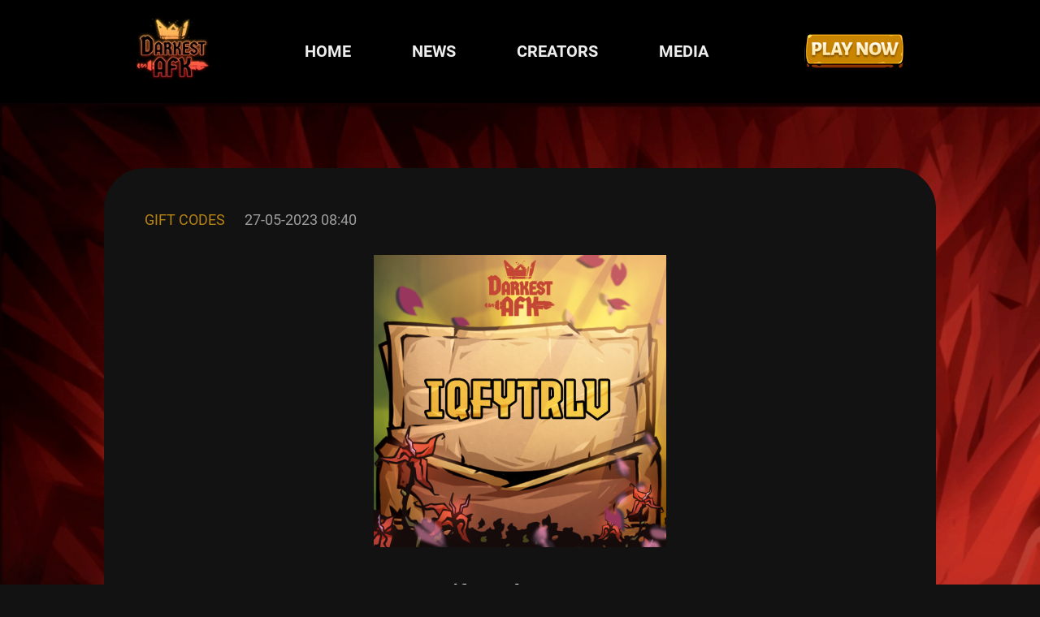

--- FILE ---
content_type: text/html; charset=utf-8
request_url: https://darkestafk.com/news/giftcode_1_1_16
body_size: 2255
content:

<!DOCTYPE html>
<html lang="en">
	<head>
		<meta charset="UTF-8" />
		<meta name="viewport" content="width=device-width, initial-scale=1.0" />
		<meta http-equiv="X-UA-Compatible" content="IE=edge" />
		<meta name="renderer" content="webkit|ie-comp|ie-stand" />
		<meta name="rederer" content="webkit" />
		<meta
			name="keywords"
			content="darkestafk,darkestafkios,darkestafkAndroid,mmorpg,afk,idle,heroes,battle,role play,epic,darkestafkofficialdownload,darkestafkmobilegame,darkestafkdownload,ios,Android,officail website,alicegames"
		/>
		<meta
			data-react-helmet="true"
			name="twitter:description"
			content="You will plunge into the atmosphere of a classic RPG with unique gameplay and characters. Go up against other players in a PVP mode, join the battle against ancient evil beings in the Utopia of Dragons, and defeat mighty foes in the Tower of Darkness."
		/>
		<meta
			data-react-helmet="true"
			property="og:description"
			content="You will plunge into the atmosphere of a classic RPG with unique gameplay and characters. Go up against other players in a PVP mode, join the battle against ancient evil beings in the Utopia of Dragons, and defeat mighty foes in the Tower of Darkness."
		/>
		<meta
			name="description"
			content="You will plunge into the atmosphere of a classic RPG with unique gameplay and characters. Go up against other players in a PVP mode, join the battle against ancient evil beings in the Utopia of Dragons, and defeat mighty foes in the Tower of Darkness."
		/>
		<link
			rel="preload"
			href="/static/css/splide.min.css"
			as="style"
			onload="this.onload=null;this.rel='stylesheet'"
		/>
		<link rel="stylesheet" href="/static/css/index.css" />
		<link
			rel="stylesheet"
			href="/static/css/media.css"
			media="screen and (max-width:1500px)"
		/>
		<link
			rel="shortcut icon"
			href="/static/favicon.png"
			type="image/x-icon"
		/>
		<script src="/static/components/header.js" defer></script>
		<script src="/static/components/footer.js" defer></script>
		<title>DarkestAFK - News</title>
	</head>
	<body>
		<div class="wrap">
			<header-component></header-component>
			<main class="main-content">
				<section class="article-container">
					<div class="news-item article">
						<div class="news-item__meta">
                            <a class="news-item__tag link-reset" 
                               href="/news" 
                               onclick="location.href=this.href+'?category='+`${this.innerText.charAt(0) + this.innerText.slice(1).toLowerCase()}`;return false;"
			       >Gift codes</a>
                            <p class="news-item__date">27-05-2023 08:40</p>
						</div>
						<div class="article__inner-wrap flex-col">
							<img
								class="article__img"
                                src="/media/images/giftcode_1.1.16.png"
								alt=""
							/>
							<h3 class="article__heading">Gift Code 1.1.16</h3>
							<div class="article__text">
								<p><p><span style="color:#95a5a6">Express delivery for a good weekend mood:</span></p></p>

<p><p>&nbsp;</p></p>

<p><p><span style="color:#95a5a6">Code: <strong>IQFYTRLV</strong><br /><br>Claim until: <strong>11.07.23</strong><br /><br>Game version: from <strong>1.1.15</strong></span></p></p>

<p><p>&nbsp;</p></p>

<p><p><span style="color:#95a5a6">Android: Enter the code in game settings.</span></p></p>
							</div>
							<a
								class="article__link news-item__btn link-reset"
								href="/news"
								tabindex="0"
							>
								&lt;&nbsp;Back to&nbsp;news
						    </a>
						</div>
					</div>
				</section>
				<!-- latest, not featured news -->
				<section
					class="splide featured-news featured-news__splide content-wrap"
					id="news-splide"
				>
					<div class="splide__track featured-news__track">
						<ul class="splide__list featured-news__list">
                            
							<li class="splide__slide featured-news__item">
								<div class="featured-item__wrap">
									<div class="img-wrap">
										<img
											class="featured-item__img"
                                            src="/media/images/DHNDQRYX.png"
											alt=""
										/>
									</div>
									<h3 class="featured-item__heading">
                                        Gift Code 2.2.30
									</h3>
								</div>
							</li>
                            
							<li class="splide__slide featured-news__item">
								<div class="featured-item__wrap">
									<div class="img-wrap">
										<img
											class="featured-item__img"
                                            src="/media/images/pvp_teaser_2025.png"
											alt=""
										/>
									</div>
									<h3 class="featured-item__heading">
                                        Soon: PvP Season
									</h3>
								</div>
							</li>
                            
							<li class="splide__slide featured-news__item">
								<div class="featured-item__wrap">
									<div class="img-wrap">
										<img
											class="featured-item__img"
                                            src="/media/images/patchnotes_2230.png"
											alt=""
										/>
									</div>
									<h3 class="featured-item__heading">
                                        Patchnotes 2.2.30
									</h3>
								</div>
							</li>
                            
						</ul>
					</div>
					<div class="splide-navigation featured-news__navigation">
						<div class="splide__arrows featured-news__arrows">
							<button
								class="splide__arrow splide__arrow--prev"
								aria-label="Previos slide"
							></button>
							<ul
								class="splide__pagination splide__pagination--ltr featured-news__pagination"
								role="tablist"
								aria-label="Select a slide to show"
							></ul>
							<button
								class="splide__arrow splide__arrow--next"
								aria-label="Next slide"
							></button>
						</div>
					</div>
				</section>
			</main>
			<footer-component></footer-component>
		</div>
        <script src="/static/js/splide.min.js"></script>
        <script src="/static/js/main.js"></script>
		<script>
            // galochka start
            const newsArr = Array.from(document.querySelectorAll('.news-item')).slice(0,4);
            let latestNews = [];
            newsArr.forEach((item) => {
                if (!item.classList.contains('article')) latestNews.push(item);
            });
            const latestNewsSection = document.querySelector('.featured-news__splide');
            const slider = document.querySelector('.featured-news__list');
            generateSliderContent(latestNews, latestNewsSection, slider);
			// galochka end
			document.addEventListener('DOMContentLoaded', () => {
				const slider = new Splide('#news-splide', {
					type: 'slide',
					perPage: 3,
					gap: 45,
					focus: 'focus',
					rewind: true,
					lazyLoad: 'nearby',
					breakpoints: {
						1300: {
							perPage: 2,
							gap: 60,
						},
						640: {
							perPage: 1,
							gap: 20,
						},
					},
				}).on('pagination:mounted', (data) => {
					data.items.forEach((item) => {
						item.button.classList.add('splide__pagination--custom');
						item.button.classList.add('btn-reset');
					});
				});

				slider.mount();
			});
		</script>
	</body>
</html>


--- FILE ---
content_type: text/css
request_url: https://darkestafk.com/static/css/index.css
body_size: 27154
content:
@font-face {
	font-family: Roboto;
	src: local('RobotoRegular'), local('Roboto-Regular'),
		url(../fonts/roboto-regular.woff);
	font-display: swap;
	font-style: normal;
	font-weight: 400;
}
@font-face {
	font-family: Roboto;
	src: local('RobotoLight'), local('Roboto-Light'),
		url(../fonts/roboto-light.woff);
	font-display: swap;
	font-style: normal;
	font-weight: 300;
}
@font-face {
	font-family: Roboto;
	src: local('RobotoMedium'), local('Roboto-Medium'),
		url(../fonts/roboto-medium.woff);
	font-display: swap;
	font-style: normal;
	font-weight: 500;
}
@font-face {
	font-family: Roboto;
	src: local('RobotoBold'), local('Roboto-Bold'), url(../fonts/roboto-bold.woff);
	font-display: swap;
	font-style: normal;
	font-weight: 700;
}
@font-face {
	font-family: Roboto;
	src: local('RobotoBoldItalic'), local('Roboto-Bold-Italic'),
		url(../fonts/roboto-bolditalic.woff);
	font-display: swap;
	font-style: italic;
	font-weight: 900;
}
:root {
	--color-bg-dark: #121212;
	--color-bg: #191919;
	--color-highlight: #b78313;
	--gap-large: 50px;
	--gap-med: 30px;
}
*,
*::before,
*::after {
	box-sizing: border-box;
}
*,
html,
body {
	margin: 0;
	padding: 0;
}
html,
body {
	width: 100%;
	min-height: 100vh;
}
body {
	font-family: Roboto, sans-serif;
	flex: 1;
	margin: 0;
	font-size: 19px;
	font-weight: 400;
	line-height: 1.5;
	color: #9e9e9e;
	text-align: left;
	background-color: #131212;
	overflow-x: hidden;
}
.list-reset {
	list-style: none;
}
.link-reset {
	display: inline-block;
	color: currentColor;
	text-decoration: none;
	outline: none;
	cursor: pointer;
}
.btn-reset {
	background-color: transparent;
	border: none;
	cursor: pointer;
}
.wrap,
.content-wrap {
	width: 100%;
	margin: 0 auto;
}
.wrap {
	position: relative;
	display: flex;
	flex-direction: column;
	justify-content: flex-start;
}
.wrap--dark {
	height: 100vh;
	background-color: #000;
}
.flex-col {
	display: flex;
	flex-direction: column;
}
.content-wrap,
.news-wrap {
	max-width: 1700px;
	padding: 0 var(--gap-large);
}
.hidden {
	visibility: hidden;
	opacity: 0;
	font-size: 0;
}
.splide {
	align-content: center;
	align-items: center;
}
.splide__arrows {
	display: flex;
	justify-content: space-evenly;
	align-items: center;
	align-self: center;
	margin-top: var(--gap-large);
}
.splide__arrow {
	position: static;
	background-color: transparent;
}
.splide__arrow--prev {
	transform: scale(-1);
}
.splide__arrow svg {
	width: 38px;
	height: 64px;
}
.not_active {
	border-style: solid;
	border-width: 7px;
	border-color: #000;
	border-radius: 19px;
	background-color: var(--color-bg);
}
.splide-navigation {
	width: 40%;
}
.splide__arrow {
	width: 40px;
	height: 64px;
	background-repeat: no-repeat;
	background-size: 100% 100%;
	border-radius: 0;
	transform: none;
}
.splide__arrow--prev {
	background-image: url('../images/arrow-left.png');
}
.splide__arrow--next {
	background-image: url('../images/arrow-right.png');
}
.splide__pagination {
	position: static;
	justify-content: space-evenly;
}
.news__item.invisible {
	width: 0;
	height: 0;
	padding: 0;
	font-size: 0;
	opacity: 0;
}
.header {
	display: flex;
	justify-content: center;
	align-items: center;
	padding: 20px var(--gap-large);
	background-color: #000;
}
.header__wrap {
	display: flex;
	justify-content: space-evenly;
	align-items: center;
	justify-self: center;
	width: 80%;
	max-width: 1700px;
}
.header__logo {
	display: inline-block;
	margin-right: auto;
}
.header__logo-img {
	width: 90px;
}
.nav {
	flex-basis: 60%;
	font-size: 24px;
	color: #eee;
}
.burger-container {
	display: none;
}
.nav-list {
	display: flex;
	justify-content: space-evenly;
	overflow: hidden;
	font-weight: 700;
	line-height: 1.2;
}
.nav-list__item:not(:last-child) {
	margin-right: 40px;
}
.nav-list__link {
	position: relative;
	display: inline-block;
	color: #eee;
	text-transform: uppercase;
	z-index: 3;
}
.nav-list__link:not(:last-child) {
	margin-right: 100px;
}
.nav-list__link::after,
.policy-links__link::after,
.link-list__link::after {
	content: '';
	position: absolute;
	left: 50%;
	bottom: 0;
	transform: translateX(-50%);
	width: 0;
	backface-visibility: hidden;
}
.nav-list__link::after {
	height: 3px;
	background: #eee;
}
.policy-links__link::after {
	height: 2px;
	background: rgb(158, 158, 158);
}
.link-list__link::after {
	height: 2px;
	background: #eee;
}
.play-link {
	width: 123px;
	margin-left: auto;
	padding: 1px;
	line-height: 0;
}
.main-page {
	background-image: url('../images/main.png');
	background-repeat: no-repeat;
	background-position: center -80px;
	background-size: 75vw;
}

@supports (background-image: -webkit-image-set(url('../images/main.webp') 1x)) {
	.main-page {
		background-image: -webkit-image-set(url('../images/main.webp') 1x);
	}
}
/* hero */
.hero {
	position: relative;
	justify-content: center;
	align-items: center;
	width: 100%;
	height: 40vw;
	margin-bottom: var(--gap-med);
}
.hero__img {
	z-index: -1;
}
.hero__btn-container {
	margin-top: 35%;
}
.hero__btn,
.hero__btn-img {
	width: 256px;
	height: 76px;
}
.hero__btn:not(:last-child) {
	margin-right: var(--gap-med);
}
.hero__btn-img {
	border-radius: 15px;
	box-shadow: 0px -3px 0px 0px #ffc31f;
}

/* featured news*/
.featured-news__splide {
	justify-content: center;
	align-items: center;
	margin-bottom: 100px;
}
.section-heading {
	font-weight: 900;
	font-style: italic;
	font-size: 2rem;
	letter-spacing: 0.02em;
	color: #eee;
	text-transform: uppercase;
	text-align: center;
}
.featured-news__heading {
	justify-self: flex-end;
	margin-bottom: var(--gap-med);
	text-align: center;
}
.featured-news__track,
.featured-news__list {
	width: 100%;
}
.featured-news__track {
	padding: 10px 45px 0 !important;
}
.featured-news__list {
	margin: 0 auto !important;
}
.img-wrap,
.featured__item {
	box-sizing: content-box;
	position: relative;
	height: 380px !important;
	background-color: var(--color-bg);
	border-width: 7px;
	border: 7px solid #000;
	border-radius: 19px;
	margin-bottom: 15px;
}
.featured-item__img {
	width: 100%;
	height: inherit;
	border-radius: 19px;
	object-fit: cover;
	object-position: center 30%;
}
.featured-item__link {
	position: absolute;
	top: 0;
	right: 0;
	bottom: 0;
	left: 0;
	font-size: 0;
}
.img-wrap::before {
	content: '';
	position: absolute;
	top: 0;
	right: 0;
	bottom: 0;
	left: 0;
	margin: -11px;
	border-radius: 20px;
	background-clip: padding-box;
	background-color: var(--color-bg);
	background: transparent;
	z-index: -1;
	transition: all 0.3s ease-in-out;
}
.featured-item__heading {
	color: #9e9e9e;
	font-size: 1.5vw;
	line-height: 1.2;
	text-align: center;
}
.featured-news__item.is-active > .featured-item__wrap > .img-wrap::before {
	background: linear-gradient(to top, #f74600, #f8cf42);
}
.featured-news__navigation {
	position: static;
	align-self: center;
	width: 70%;
	margin: 0 auto;
}
.featured-news__pagination {
	flex-wrap: nowrap;
}
.featured-news__pagination > li:not(:last-child) {
	margin-right: 15px;
}
.featured-news__pagination.splide__pagination {
	display: flex !important;
}
.splide__pagination__page.splide__pagination--custom {
	width: 24px;
	height: 24px;
	display: inline-block;
	border-radius: 0;
	background-color: transparent;
	background-image: url('../images/pagination-bullit.png');
	background-size: contain;
	background-repeat: no-repeat;
	transition: background-image 0.2s ease-out;
}
.splide__pagination__page.splide__pagination--custom.is-active {
	background-image: url('../images/pagination-bullit-active.png');
}

/* promo */
.promo {
	position: relative;
	display: flex;
	flex-wrap: nowrap;
	align-items: flex-start;
	justify-content: start;
	justify-items: start;
	width: 100%;
	height: 870px;
}
.promo__video-wrap {
	position: relative;
	width: 1000px;
	height: 90%;
	background-image: url('../images/gold-frame-preview.png');
	background-repeat: no-repeat;
	background-size: contain;
	background-position: center center;
}
@supports (
	background-image: -webkit-image-set(url('../images/gold-frame-preview.webp')
				1x)
) {
	.promo__video-wrap {
		background-image: -webkit-image-set(
			url('../images/gold-frame-preview.webp') 1x
		);
	}
}
.promo__video-preview {
	max-width: 1100px;
	object-fit: contain;
}
.promo__playbtn {
	position: absolute;
	top: 50%;
	left: 50%;
	width: 96px;
	height: 96px;
	border-radius: 50%;
	background-image: url('../images/playbtn.png');
	background-repeat: no-repeat;
	background-size: contain;
	transform: translate(-50%, -50%);
}
.promo__img {
	position: absolute;
	right: 0;
	bottom: 90px;
	width: 50%;
}
/* game features */
.game-features {
	width: 100%;
	height: 950px;
	margin: 0 auto;
	padding-top: var(--gap-large);
	background-image: url('../images/fire-frame.png');
	background-size: contain;
	background-repeat: no-repeat;
	background-position: center 0;
}
@supports (
	background-image: -webkit-image-set(url('../images/fire-frame.webp') 1x)
) {
	.game-features {
		background-image: -webkit-image-set(url('../images/fire-frame.webp') 1x);
	}
}
.game-features__content {
	display: flex;
	flex-wrap: nowrap;
	flex-direction: column;
	justify-content: center;
	align-items: center;
	height: 810px;
	margin: 0 auto;
}
.game-features__track {
	max-width: 780px;
	height: auto;
}
.game-features__slide {
	padding-top: 40px;
}
.game-features__slide img {
	height: 90% !important;
}
.game-features__navigation {
	position: static;
	margin: 0 auto;
	width: max-content;
}
.game-features__arrows {
	margin-top: 0;
}
.game-features__pagination {
	margin-left: 40px;
	margin-right: 40px;
}
.game-features__pagination > li:not(:last-child) {
	margin-right: 20px;
}
.game-features__img {
	display: none;
	z-index: -1;
}
/* call to action (cta) */
.cta {
	width: 100%;
	margin: 0 auto;
	display: flex;
	justify-content: center;
	align-items: center;
	margin-bottom: var(--gap-large);
}
.cta__heading {
	margin-bottom: var(--gap-med);
}
.cta__btn:not(:last-child) {
	margin-right: var(--gap-med);
}
/* footer */
.footer {
	width: 100%;
	margin: auto 0;
	margin-top: auto;
	align-self: flex-end;
	padding: 80px 0;
	background: #000;
}
.footer-links {
	display: flex;
	flex-wrap: nowrap;
	justify-content: center;
	margin-bottom: var(--gap-large);
}
.footer-links__item {
	width: 86px;
	height: 86px;
	border-radius: 50%;
}
.footer-links__item:not(:last-child) {
	margin-right: var(--gap-med);
}
.footer-links__link {
	display: inline-block;
	width: inherit;
	height: inherit;
	background-size: 100% 100%;
	background-repeat: no-repeat;
}
.discord {
	background-image: url('../images/discord.png');
}.x-twitter {
	background-image: url('../images/x-twitter.png');
}.telegram {
	background-image: url('../images/telegram.png');
}.instagram {
	background-image: url('../images/instagram.png');
}
.facebook {
	background-image: url('../images/fb.png');
}
.vk {
	background-image: url('../images/vk.png');
}
.reddit {
	background-image: url('../images/reddit.png');
}
.youtube {
	background-image: url('../images/youtube.png');
}
.footer__bottom {
	font-size: 1.4rem;
	color: #9e9e9e;
	text-transform: uppercase;
	line-height: 2;
	text-align: center;
}
.policy-links {
	display: flex;
	justify-content: center;
}
.policy-links__item:not(:last-of-type) {
	margin-right: var(--gap-large);
}
.policy-links__link {
	position: relative;
}
.footer__img {
	position: absolute;
	right: 10vw;
	bottom: 50px;
	width: 300px;
}
/* promo video modal */
.modal {
	position: fixed;
	top: 0;
	right: 0;
	bottom: 0;
	left: 0;
	display: flex;
	flex-direction: column;
	justify-content: center;
	align-items: center;
	background-color: rgba(0, 0, 0, 0.8);
	z-index: 10;
	font-size: 0;
}
.modal.hidden {
	display: none;
}
.modal__video {
	border-width: 4px;
	border-style: solid;
	border-image: linear-gradient(to top, #f74600, #c0a344) 1;
	width: 640px;
	height: 400px;
	background: #000;
	font-size: 0;
	z-index: 10;
}
.modal__close-btn {
	display: block;
	background: url(../images/closebtn.png) no-repeat 50% 0;
	width: 57px;
	height: 57px;
}
.modal__close-btn:hover {
	filter: contrast(1.3);
}

/* other pages */
.news,
.media-wrap {
	max-width: 1750px;
	margin: 0 auto;
}
/* community */
.community {
	background-color: #000;
}
/* TODO взять в папке с картинками creators-bg.png, creators-bg.webp */
/* TODO поменять url с community-bg на creators-bg */
.community__bg {
	position: relative;
	width: 70%;
	height: 28vw;
	margin: 0 auto;
	background-image: url('../images/creators-bg.png');
	background-repeat: no-repeat;
	background-position-y: -80px;
	background-size: 100% auto;
}
.community__bg::after {
	content: '';
	position: absolute;
	bottom: -7%;
	left: 0;
	width: 100%;
	height: 19%;
	background: linear-gradient(0deg, #000, transparent);
}
/* TODO в url поменять community-bg на creators-bg */
@supports (
	background-image: -webkit-image-set(url('../images/creators-bg.webp') 1x)
) {
	.community__bg {
		background-image: -webkit-image-set(url('../images/creators-bg.webp') 1x);
	}
}
.community__wrap {
	align-items: center;
	align-items: center;
	justify-self: flex-end;
	width: 45%;
	margin: auto auto 0;
	padding: 0;
}
.community__heading {
	margin-bottom: 20px;
}
.community__subheading,
.community-details__summary {
	margin-bottom: 10px;
	font-size: 22px;
	color: #d3d3d3;
}
.community__text-block {
	width: 100%;
	margin-bottom: var(--gap-med);
	z-index: 1;
}
.community__text {
	margin-bottom: 10px;
	font-size: 1.2rem;
	line-height: 1.5;
	color: #9e9e9e;
}
.community__text--color {
	color: var(--color-highlight);
}
.community__link {
	text-decoration: underline;
	color: currentColor;
	font-weight: 500;
}
.community-list {
	padding-left: 30px;
}
.table {
	margin: 0 auto;
	margin-bottom: 30px;
	width: 100%;
	border-collapse: collapse;
	border-spacing: 0;
	table-layout: fixed;
}
.table__cell {
	padding: 20px 10px;
	border: 1px solid #9e9e9e;
}
.table__cell:nth-child(odd) {
	width: 10vw;
}
.level-one {
	color: #92c392;
}
.level-two {
	color: #dbd28e;
}
.level-three {
	color: #ebb33a;
}
.community-details {
	display: inline-block;
	width: 100%;
	margin-bottom: 20px;
}

/* media */
.media {
	margin-bottom: var(--gap-med);
	background-color: var(--color-bg-dark);
}
.media__gallery {
	padding: 0 var(--gap-large);
}
.media__top {
	display: flex;
	justify-content: center;
	align-items: center;
	height: 350px;
	background-image: url('../images/media-bg.png');
	background-size: cover;
	background-repeat: no-repeat;
	background-position: 0 -180px;
}
@supports (
	background-image: -webkit-image-set(url('../images/media-bg.webp') 1x)
) {
	.media__top {
		background-image: -webkit-image-set(url('../images/media-bg.webp') 1x);
	}
}
.media__heading {
	color: #eee;
	text-align: center;
	text-transform: uppercase;
}
.filters-wrap {
	width: 100vw;
	margin-bottom: 80px;
	padding: 20px;
	background-color: #000;
	justify-self: flex-start;
}
.media-filters {
	display: flex;
	justify-content: center;
	align-content: center;
	width: 40%;
	margin: 0 auto;
}
.media-filters__item {
	height: 50px;
	padding: 5px;
}
.media-filters__btn {
	height: 40px;
	background-repeat: no-repeat;
	background-size: contain;
	background-position: center;
}
.media-filters__btn > svg > g > path {
	transition: fill 0.2s ease-out;
}
.computer {
	width: 54px;
	margin-right: var(--gap-large);
}
.mobile {
	width: 36px;
}
.gallery {
	display: grid;
	grid-template-columns: repeat(3, 1fr);
	gap: 50px;
	width: 70vw;
	margin: 0 auto var(--gap-large);
}
.gallery.mob-gallery {
	grid-template-columns: repeat(4, 1fr);
	gap: 30px;
}
.gallery__item {
	display: flex;
	flex-direction: column;
	justify-content: flex-start;
	color: #eee;
}
.gallery__item.last-shown ~ .gallery__item {
	display: none;
}
.gallery__item.invisible {
	display: none;
}
.gallery__item.mob {
	width: 15vw;
	justify-self: center;
}
.gallery-item__img-wrap {
	position: relative;
	margin-bottom: 20px;
	overflow: hidden;
}
.gallery-item__img-wrap::before,
.gallery-item__img-wrap::after {
	content: '';
	position: absolute;
}
.gallery-item__img-wrap::before {
	top: 0;
	right: 0;
	bottom: 0;
	left: 0;
	background-color: rgba(97, 97, 97, 0.2);
	z-index: 1;
	opacity: 0;
}
.gallery-item__img-wrap::after {
	top: 50%;
	left: 50%;
	transform: translate(-50%, -50%);
	width: 54px;
	height: 54px;
	background-size: contain;
	background-image: url(../images/zoom-in.png);
	opacity: 0;
}
.gallery-item__img {
	width: 100%;
	height: auto;
	object-fit: cover;
	cursor: pointer;
}
.link-list {
	display: flex;
	flex-wrap: wrap;
	justify-content: center;
	align-items: center;
}
.link-list__item:not(:last-child) {
	border-right: 1px solid;
}
.link-list__link {
	position: relative;
	color: #eee;
	padding: 0 10px;
}
/* news page */
.featured {
	width: 100vw;
	display: flex;
	flex-wrap: nowrap;
	background-image: url('../images/mary_bg.png');
	background-repeat: no-repeat;
	background-size: 60%;
	background-position: right top;
}
@supports (
	background-image: -webkit-image-set(url('../images/mary_bg.webp') 1x)
) {
	.featured {
		background-image: -webkit-image-set(url('../images/mary_bg.webp') 1x);
	}
}
.featured__content-wrap {
	align-items: center;
	justify-content: center;
	width: 760px;
	margin-left: var(--gap-med);
	margin-bottom: var(--gap-med);
	padding: var(--gap-large) 70px 0;
}
.featured__heading {
	margin-bottom: var(--gap-med);
	color: #eee;
	line-height: 1.2;
}
.featured__item {
	width: 100%;
}
.filters {
	width: 100%;
	/* TODO поменять padding */
	padding: var(--gap-large) var(--gap-med);
	text-align: center;
	background-color: #000;
	color: #eee;
}
.more-btn,
.filter-btn {
	font-size: 24px;
	line-height: 1.2;
	text-transform: uppercase;
}
.filter-btn,
.more-btn,
.news-item__btn,
.news-item__tag {
	color: currentColor;
	box-shadow: inset 0 0 0 0 #eee;
	padding: 0 0.25rem;
	margin: 0 -0.25rem;
	transition: color 0.3s ease-in-out, box-shadow 0.3s ease-in-out;
}
.more-btn {
	position: relative;
	align-self: center;
	color: var(--color-highlight);
}
.filter-btn.is-active {
	color: var(--color-highlight);
}
.filter-btn:not(:last-child) {
	margin-right: 40px;
}
.news-list {
	background-color: var(--color-bg-dark);
}
.no-children-container {
	align-self: center;
	grid-column: span 3;
	width: 100%;
	height: 100px;
	margin: 0 auto;
	padding: var(--gap-med) 0;
	text-align: center;
}
.news-wrap {
	margin: 0 auto;
}
.news-item {
	display: grid;
	grid-template-columns: 1fr 2fr;
	gap: 60px;
	width: 80%;
	margin: 0 auto;
	padding: 30px 0 0;
}
.news-item:first-child {
	margin-top: 30px;
}
.news-item:last-child {
	margin-bottom: 60px;
}
.news-item:only-child {
	margin-bottom: 0;
}
.news-item__list-view {
	display: none;
}
.news-item__list-view.shown {
	display: grid;
	align-items: center;
	margin-bottom: 20px;
}
.news-item__img-wrap {
	position: relative;
	height: 410px;
	margin: 0;
	border: 7px solid #000;
	border-radius: 19px;
	background-color: var(--color-bg);
}
.news-item__img-wrap::before {
	content: '';
	position: absolute;
	inset: calc(0px - 7px);
	top: -7px;
	left: -7px;
	right: -7px;
	bottom: -7px;
	border-radius: 15px;
	padding: 3px;
	background: linear-gradient(to top, #f54600, #f8cf42);
	-webkit-mask: linear-gradient(#eee 0 0) content-box, linear-gradient(#eee 0 0);
	mask: linear-gradient(#eee 0 0) content-box, linear-gradient(#eee 0 0);
	-webkit-mask-composite: xor;
	mask-composite: exclude;
}
.img-link {
	position: absolute;
	top: 0;
	right: 0;
	bottom: 0;
	left: 0;
	z-index: 1;
}
.news-item__img {
	width: 100%;
	height: 99.5%;
	border-radius: 6px;
	object-fit: contain;
	object-position: center 30%;
}
.news-item__heading {
	display: inline-block;
	margin-bottom: 20px;
	color: #eee;
	text-transform: uppercase;
}
.news-item__footer {
	display: flex;
	justify-content: space-between;
	align-items: center;
	margin-top: 10%;
}
.news-item__btn,
.news-item__meta,
.news-item__text,
.article__text {
	color: #9e9e9e;
}
.news-item__meta,
.news-item__btn {
	font-size: 18px;
	text-transform: uppercase;
}
.news-item__meta {
	display: flex;
}
.news-item__tag {
	margin-right: 20px;
	color: var(--color-highlight);
	text-transform: uppercase;
	font-size: inherit;
}
.news-item__text > a,
.article__text > a {
	color: inherit;
}
/* news article */
.article-container {
	justify-content: flex-end;
	min-height: 100vh;
	padding: var(--gap-large) 0 100px;
	background-image: url('../images/article-bg.png');
	background-repeat: no-repeat;
	background-size: cover;
}
@supports (
	background-image: -webkit-image-set(url('../images/article-bg.webp') 1x)
) {
	.article-container {
		background-image: -webkit-image-set(url('../images/article-bg.webp') 1x);
	}
}
.news-item.article {
	display: block;
	width: 60%;
	padding: var(--gap-large);
	background-color: var(--color-bg-dark);
	border-radius: 70px;
}
.article__inner-wrap {
	align-items: center;
	justify-content: flex-end;
}
.article > .news-item__meta {
	margin-bottom: var(--gap-med);
}
.article__img {
	max-height: 360px;
	margin-bottom: 40px;
}
.article__heading {
	margin-bottom: 20px;
	color: #eee;
	font-size: 28px;
	line-height: 1.2;
}
.article__text {
	width: 80%;
	margin-bottom: var(--gap-med);
	font-size: 18px;
}
.text-row {
	margin-bottom: 10px;
}
.article__link {
	display: inline-block;
	margin: 0 auto;
}
.featured-news__splide.featured-news {
	width: 80vw;
}
.featured-news .img-wrap {
	height: 290px !important;
}
.featured-news .featured-item__heading {
	font-size: 28px;
}
/* TODO вставить начало */
.not-found {
	display: flex;
	flex-direction: column;
	align-items: center;
	justify-content: start;
	height: 100%;
	margin-top: 30px;
}
.not-found__img {
	position: relative;
	height: 100vw;
	width: 35vw;
	max-height: 580px;
	margin: 0 auto -50px;
	background-image: url(../images/404.png);
	background-repeat: no-repeat;
	background-position: center center;
	background-size: contain;
}
@supports (background-image: -webkit-image-set(url('../images/404.webp') 1x)) {
	.not-found__img {
		background-image: -webkit-image-set(url('../images/404.webp') 1x);
	}
}
.not-fount__text {
	font-size: 24px;
	font-weight: 600;
	color: #9e9e9e;
	z-index: 1;
	width: 20vw;
	text-align: center;
}
.not-found__number {
	position: absolute;
	top: 156px;
	font-size: 55px;
	font-weight: 600;
	text-align: center;
	color: #a18c85;
	text-shadow: -1px -1px 1px #171615, 0 0 1em #d15d03, 0 0 0.2em #584f4a;
	z-index: 1;
}
/* TODO вставить конец */
/* links and btns state */
.link-reset,
.btn-reset,
.header__logo img,
.nav-list__link,
.nav-list__link::after,
.play-link,
.hero__btn,
.hero__btn-img,
.gallery-item__img,
.media-filters__btn,
.img-wrap,
.featured-item__img,
.policy-links__link::after,
.link-list__link::after,
.cta__btn,
.cta__btn-img,
.news-item__img-wrap,
.news-item__heading,
.link-heading,
.news-item__tag,
.community__link {
	transition: all 0.3s ease-out;
}
.gallery-item__img-wrap::before,
.gallery-item__img-wrap::after {
	transition: opacity 0.4s ease;
}
.filter-btn,
.news-item__btn,
.news-item__tag,
.more-btn {
	transition: color 0.3s ease-in-out, box-shadow 0.3s ease-in-out;
}
.hero__btn:focus > img,
.cta__btn:focus > img {
	box-shadow: 0px -5px 0px 0px #fdf1cf;
}
.play-link:focus {
	box-shadow: 5px 5px 15px #c98400;
}
.link-heading:focus {
	color: #fff;
}
.news-item__heading:focus {
	color: currentColor;
}
.header__logo:focus,
.featured-item__link:focus,
.promo__playbtn:focus,
.footer-links__link:focus,
.policy-links__link:focus,
.filter-btn:focus,
.news-item__btn:focus,
.news-item__tag:focus,
.link-list__link:focus,
.gallery-item__img-wrap:focus,
.more-btn:focus,
.img-link:focus,
.featured__content-wrap > .featured__item > .featured-item__img:hover,
.community__link:focus {
	outline: none;
	box-shadow: 0 0 0 2px hsla(41, 81%, 40%, 0.678);
}

.media-filters__btn:focus,
.media-filters__btn:focus {
	outline: none;
}
.media-filters__btn:focus svg > g > path,
.media-filters__btn:focus svg > g > path {
	filter: drop-shadow(0px 2px 4px var(--color-highlight));
}
.nav-list__link:focus {
	outline: 1px solid #c98400;
	outline-offset: 5px;
}
.computer.is-active > svg > g > path,
.mobile.is-active > svg > g > path {
	fill: var(--color-highlight);
}

.header__logo:hover > img,
.hero__btn:hover > img,
.play-link:hover,
.media-filters__btn:hover,
.footer-links__item:hover > .footer-links__link,
.cta__btn:hover,
.news-item__img-wrap:hover,
.news-item__heading:hover,
.link-heading:hover {
	transform: scale(1.1, 1.1);
}
.promo__playbtn:hover {
	transform: translate(-50%, -50%) scale(1.1, 1.1);
}
.img-wrap:hover > img,
.featured__content-wrap > .featured__item > .featured-item__img:hover {
	transform: scale(1.03, 1.03);
}
.link-list__link:hover::after {
	width: 85%;
}
.filter-btn:hover,
.news-item__btn:hover,
.news-item__tag:hover {
	box-shadow: inset 228px 0 0 0 var(--color-highlight);
}
.more-btn:hover,
.filter-btn.is-active:hover {
	color: var(--color-highlight);
	box-shadow: inset 228px 0 0 0 #eee;
}
.news-item__btn:hover,
.news-item__tag:hover {
	color: #eee;
}
.nav-list__link:hover::after,
.policy-links__link:hover::after {
	width: 100%;
}
.community__link:hover {
	filter: drop-shadow(16px 16px 20px currentColor) invert(35%);
}
.gallery-item__img-wrap:hover::before,
.gallery-item__img-wrap:hover::after {
	opacity: 0.9;
}
.gallery-item__img-wrap:hover .gallery-item__img {
	transform: scale(1.2);
}
.header__logo:active,
.media-filters__btn:active > svg,
.link-list__link:active,
.policy-links__link:active {
	outline: none;
	box-shadow: none;
}
.header__logo:active > img,
.hero__btn:active > img,
.play-link:active,
.splide__arrow:active,
.splide__pagination--custom:active,
.promo__playbtn:active .active .promo__playbtn:active,
.gallery-item__img-wrap:active,
.media-filters__btn:active,
.footer-links__item:active > .footer-links__link,
.more-btn:active,
.filter-btn:active,
.news-item__btn:active,
.news-item__tag:active,
.cta__btn:active > .cta__btn-img,
.link-heading:active,
.community__link:active {
	transform: scale(0.9, 0.9);
	outline: none;
	box-shadow: none;
}
.link-list__link:active,
.policy-links__link:active {
	color: #eee;
}
.hero__btn:active > img {
	box-shadow: 0px -3px 0px 0px #ffc31f;
}
.play-link:active {
	box-shadow: none;
}
@media screen and (min-width: 1981px) {
	.main-page {
		background-size: 70vw;
	}
	.hero__btn-container {
		margin-top: 33%;
	}
	.footer__img {
		right: 17.5vw;
	}
	/* TODO в папке images взять mary.png, mary.webp */
	.featured {
		width: 2100px;
		margin: 0 auto;
		background-image: url(../images/mary2.png);
		background-size: 70%;
		background-position: right -115px;
	}
	@supports (
		background-image: -webkit-image-set(url('../images/mary.webp') 1x)
	) {
		.featured {
			background-image: -webkit-image-set(url('../images/mary.webp') 1x);
		}
	}
	.featured__content-wrap {
		margin-left: 9vw;
	}
	.featured-item__heading {
		font-size: 2rem;
	}
	.news-item.article {
		width: 55%;
		padding: 80px 80px 100px;
	}
	.article-container {
		min-height: fit-content;
	}
	.article__img {
		margin-bottom: 40px;
	}
	.article__heading {
		font-size: 34px;
	}
	.article__text {
		width: 65%;
	}
	.article > .news-item__meta {
		font-size: 18px;
	}
	.gallery.mob-gallery {
		grid-template-columns: repeat(5, 1fr);
		gap: 20px;
	}
	.gallery__item.mob {
		width: 12vw;
	}
	.modal__video {
		width: 820px;
		height: 492px;
	}
	.modal__close-btn {
		margin-left: 762px;
	}
}
.pagination {
    text-align: center;
}

--- FILE ---
content_type: text/css
request_url: https://darkestafk.com/static/css/media.css
body_size: 23665
content:
/* TODO добавить это правило */
@media screen and (max-width: 1740px) {
	.featured {
		background-size: 72%;
	}
}
@media screen and (max-width: 1690px) {
	.content-wrap,
	.news-wrap {
		max-width: 1400px;
	}
	.nav {
		font-size: 1.6vw;
	}

	.home-page-feature.featured-news__splide {
		width: initial;
	}
	.img-wrap,
	.hero > .featured__item {
		height: 256px !important;
	}
	.promo__video-wrap {
		width: 850px;
	}
	.promo__img {
		right: -40px;
		bottom: 250px;
		width: 42vw;
		z-index: -1;
	}
	.promo__playbtn {
		top: 45%;
		left: 53%;
	}
	.game-features {
		height: 890px;
	}
	.game-features__track {
		max-width: 700px;
	}
	.game-features__slide {
		padding-top: 0;
	}
	.game-features__slide img {
		height: 80% !important;
	}
	.game-features__navigation {
		width: max-content;
		transform: translateY(-10px);
	}
	.footer-links__item {
		width: 76px;
		height: 76px;
	}
	.footer__img {
		bottom: 70px;
		width: 250px;
	}
	/* news page */
	.featured {
		background-size: 72%;
		background-position: right -38%;
	}
}
@media screen and (max-width: 1440px) {
	.content-wrap,
	.news-wrap {
		max-width: 1250px;
	}
	.main-page {
		background-image: url(../images/main_1440.png);
		background-position-y: -50px;
	}
	@supports (
		background-image: -webkit-image-set(url('../images/main_1440.webp') 1x)
	) {
		.main-page {
			background-image: -webkit-image-set(url('../images/main_1440.webp') 1x);
		}
	}
	.hero__btn-img {
		width: 220px;
		height: auto;
	}
	.featured-news__splide {
		margin-bottom: 80px;
	}
	.promo {
		height: 650px;
	}
	.promo__video-wrap {
		width: 760px;
	}
	.promo__playbtn {
		top: 50%;
		left: 50%;
		width: 76px;
		height: 76px;
	}
	.promo__img {
		right: -6vw;
		bottom: 115px;
		width: 42vw;
	}
	.game-features {
		height: 800px;
	}
	.game-features__content {
		height: 670px;
	}
	.game-features__track {
		max-width: 580px;
		height: 570px;
	}
	.game-features__slide img {
		height: 75% !important;
	}
	.game-features__navigation {
		width: max-content;
		transform: translateY(-120px);
	}
	.splide__arrow {
		width: 36px;
		height: 60px;
	}
	.footer-links__item {
		width: 64px;
		height: 64px;
	}
	.footer__img {
		width: 220px;
		height: auto;
	}
	/* news page */
	.news-item__list-view {
		gap: 40px;
		width: 95%;
		padding: 40px 0;
	}
	/* TODO поменять это правило */
	.featured {
		background-size: 75vw;
		background-position: 28vw 4vw;
	}
	.featured__heading {
		margin-bottom: 15px;
	}
	.featured__content-wrap {
		width: 55vw;
		padding-top: 40px;
	}
	.news-item__img-wrap {
		height: 350px !important;
	}
	/* news article */
	.article-container {
		background-image: url('../images/article-bg_1440.png');
	}
	@supports (
		background-image: -webkit-image-set(url('../images/article-bg_1440.webp') 1x)
	) {
		.article-container {
			background-image: -webkit-image-set(
				url('../images/article-bg_1440.webp') 1x
			);
		}
	}
	.news-item.article {
		width: 80%;
		border-radius: 50px;
	}
	/* community */
	.community__bg {
		height: 31vw;
		background-image: url('../images/community-bg_1440.png');
		background-size: 100%;
	}
	@supports (
		background-image: -webkit-image-set(url('../images/community-bg_1440.webp')
					1x)
	) {
		.community__bg {
			background-image: -webkit-image-set(
				url('../images/community-bg_1440.webp') 1x
			);
		}
	}
	.community__heading {
		font-size: 22px;
	}
	.communkity__subheading {
		font-size: 20px;
	}
	/* media page */
	.filters-wrap {
		margin-bottom: 40px;
	}
	.media {
		padding-bottom: var(--gap-med);
	}
	.media__top {
		height: 260px;
		background-image: url('../images/media-bg_1440.png');
		background-position-y: -6px;
	}
	@supports (
		background-image: -webkit-image-set(url('../images/media-bg_1440.webp') 1x)
	) {
		.media__top {
			background-image: -webkit-image-set(
				url('../images/media-bg_1440.webp') 1x
			);
		}
	}
	/* TODO добавить начало */
	.not-found__img {
		width: 45vw;
	}
	.not-fount__text {
		width: 25vw;
	}
	/* конец */
}
@media screen and (max-width: 1280px) {
	.content-wrap {
		max-width: 1000px;
		padding: 0;
	}
	.news-wrap {
		max-width: 1000px;
	}
	.promo {
		margin-bottom: var(--gap-med);
	}
	.promo__video-wrap {
		width: 720px;
	}
	.promo__img {
		right: -8vw;
		bottom: 145px;
		width: 41vw;
	}
	.game-features {
		width: 1000px;
		height: 800px;
		background-image: url('../images/screenframe.png');
		background-size: 80%;
		background-position: center 110px;
	}
	@supports (
		background-image: -webkit-image-set(url('../images/screenframe.webp') 1x)
	) {
		.game-features {
			background-image: -webkit-image-set(url('../images/screenframe.webp') 1x);
		}
	}
	.game-features__content {
		height: 730px;
	}
	.game-features__track {
		max-width: 590px;
		height: 614px;
	}
	.footer__img {
		right: 4vw;
	}
	/* news page */
	/* TODO поменять это правило */
	.featured {
		background-size: 76vw;
		background-position: 30vw 9vw;
	}
	.news-item {
		width: 100%;
	}
	/* news article */
	.article__text {
		width: 90%;
		font-size: 17px;
	}
	/* media page */
	.gallery {
		grid-template-columns: repeat(2, 1fr);
	}
}
@media screen and (max-width: 1100px) {
	.header__wrap {
		width: 100%;
	}
	.nav {
		font-size: 20px;
	}
	.nav-list__item {
		margin-right: 0 !important;
	}
	.nav-list__item:not(:last-child) {
		margin-right: var(--gap-med) !important;
	}
	.play-link {
		width: 114px;
		height: 37px;
		background-size: contain;
	}
	.content-wrap {
		max-width: 800px;
		padding: 0 25px;
	}
	.main-page {
		background-image: url(../images/main_1030.png);
		background-position-y: -33px;
	}
	@supports (
		background-image: -webkit-image-set(url('../images/main_1030.webp') 1x)
	) {
		.main-page {
			background-image: -webkit-image-set(url('../images/main_1030.webp') 1x);
		}
	}
	.hero {
		height: 51vw;
	}
	.hero__btn-container {
		margin-top: 55%;
	}
	.featured-news__track {
		margin-top: var(--gap-med);
	}
	.img-wrap,
	.hero > .featured__item {
		height: 250px !important;
	}
	.featured-news__heading {
		margin-bottom: 0;
	}
	.featured-news__splide {
		margin-bottom: var(--gap-large);
	}
	.featured-news__track {
		padding-right: 22px !important;
		padding-left: var(--gap-med) !important;
	}
	.featured-item__heading {
		font-size: 2.5vw;
	}
	.promo {
		height: 550px;
	}
	.promo__video-wrap {
		margin-top: -50px;
	}
	.promo__img,
	.footer__img {
		display: none;
	}
	.game-features {
		height: 700px;
		background-size: 75%;
	}
	.game-features__content {
		height: 580px;
		margin-top: 70px;
	}
	.game-features__track {
		max-width: 580px;
	}
	.game-features__slide img {
		height: 70% !important;
	}
	.game-features__navigation {
		transform: translateY(-150px);
	}
	/* news page */
	.filter-btn {
		font-size: 20px;
	}
	.filter-btn:last-child {
		margin-right: 20px;
	}
	/* TODO поменять это правило */
	.featured {
		background-size: 100%;
		background-position: 17vw 0;
	}
	.featured__item,
	.news-item__img-wrap {
		height: 280px !important;
	}
	.news-item {
		gap: var(--gap-med);
	}
	.news-item__content-wrap {
		padding-top: 20px;
	}
	.news-item__text {
		font-size: 16px;
	}
	.news-item__btn {
		font-size: 17px;
	}
	/* news article */
	/* TODO background-size поменялся */
	.article-container {
		background-image: url('../images/article-bg_1030.png');
		background-size: cover;
	}
	@supports (
		background-image: -webkit-image-set(url('../images/article-bg_1024.webp') 1x)
	) {
		.article-container {
			background-image: -webkit-image-set(
				url('../images/article-bg_1024.webp') 1x
			);
		}
	}
	.featured-news.featured-news__splide {
		width: 65vw;
		transform: translateX(0);
	}
	/* media */
	.media__top {
		height: 200px;
		background-image: url('../images/media-bg_1030.png');
		background-position-y: -97px;
	}
	@supports (
		background-image: -webkit-image-set(url('../images/media-bg_1024.webp') 1x)
	) {
		.media__top {
			background-image: -webkit-image-set(
				url('../images/media-bg_1024.webp') 1x
			);
		}
	}
	.gallery.mob-gallery {
		grid-template-columns: repeat(3, 1fr);
		width: 85vw;
	}
	.gallery__item.mob {
		width: 20vw;
	}
	.link-list__link {
		font-size: 17px;
	}
	/* community */
	.community__bg {
		width: 80%;
		height: 32vw;
		background-image: url('../images/community-bg_1030.png');
	}
	@supports (
		background-image: -webkit-image-set(url('../images/community-bg_1024.webp')
					1x)
	) {
		.community__bg {
			background-image: -webkit-image-set(
				url('../images/community-bg_1024.webp') 1x
			);
		}
	}
	.community__wrap {
		width: 80%;
	}
	.community__text-block {
		width: 95%;
	}
	/* TODO добавить начало */
	.not-fount__text {
		width: 30vw;
	}
	/* TODO добавить правило */
	.not-found__img {
		width: 55vw;
	}
	/* конец */
}
@media screen and (max-width: 950px) {
	.game-features {
		width: 90vw;
		height: 750px;
		background-size: 100%;
	}
	.game-features__navigation {
		transform: translateY(-100px);
	}
}
@media screen and (max-width: 800px) {
	.splide__arrow {
		width: 24px;
		height: 36px;
	}
	.splide__pagination__page.splide__pagination--custom {
		width: 18px;
		height: 18px;
	}
	.section-heading {
		font-size: 1.5rem;
	}
	.header {
		position: relative;
	}
	.burger-container {
		display: block;
		position: relative;
		height: 30px;
		width: 40px;
	}
	.burger-container:hover > .hamburger-lines > .line {
		background-color: rgba(183, 131, 19, 0.541);
	}
	.toggle-menu {
		position: absolute;
		top: 0;
		right: 0;
		bottom: 0;
		left: 0;
		z-index: 5;
		opacity: 0;
		cursor: pointer;
	}
	.hamburger-lines {
		position: absolute;
		top: 0;
		right: 0;
		bottom: 0;
		left: 0;
		z-index: 2;
		display: flex;
		flex-direction: column;
		justify-content: space-between;
	}
	.hamburger-lines .line {
		display: block;
		height: 4px;
		width: 100%;
		border-radius: 10px;
		background: linear-gradient(45deg, #f74600, #ffc15c);
		transition: background 0.3s ease-in-out;
	}
	.hamburger-lines .line .line1,
	.hamburger-lines .line .line2,
	.hamburger-lines .line .line3 {
		transition: transform 0.3s ease-in-out;
	}
	.hamburger-lines.is-active .line1 {
		transform: rotate(-45deg) translate(-5px, 11px);
	}
	.hamburger-lines.is-active .line2 {
		transform: scaleY(0);
	}
	.hamburger-lines.is-active .line3 {
		transform: rotate(45deg) translate(-7px, -14px);
	}
	.nav {
		position: absolute;
		bottom: -268px;
		width: 300px;
		height: auto;
		padding: var(--gap-med) 40px 20px;
		background-color: rgba(0, 0, 0, 0.9);
		z-index: 2;
		transform: translateY(-200%);
		transition: all 0.3s ease-out;
	}
	.nav.is-active {
		transform: none;
	}
	.nav-list {
		flex-direction: column;
	}
	.nav-list__item:not(:last-child) {
		margin-right: 0;
		margin-bottom: var(--gap-med);
	}
	.main-page {
		background-image: url('../images/bg-main-s1.png');
		background-size: 109%;
		background-position-y: -300px;
	}
	@supports (
		background-image: -webkit-image-set(url('../images/bg-main-s1.webp') 1x)
	) {
		.main-page {
			background-image: -webkit-image-set(url('../images/bg-main-s1.webp') 1x);
		}
	}
	.hero {
		height: 750px;
	}
	.hero__btn-container {
		margin-top: 90%;
	}
	.hero__btn-img {
		box-shadow: -1px -2px 0px 0px #ffc31f;
	}
	.home-page-feature .featured-news__track {
		margin-top: var(--gap-med);
	}
	.promo {
		align-items: center;
		margin-bottom: 0;
	}
	@media screen and (orientation: landscape) {
		.promo {
			height: 530px;
		}
	}
	.modal__video {
		width: 88vw;
		height: 350px;
	}
	.game-features__track {
		max-width: 540px;
	}
	.game-features__slide img {
		height: 65% !important;
	}
	.game-features__navigation {
		transform: translateY(-160px);
	}
	/* news page */
	.featured {
		background-image: none;
	}
	.featured__content-wrap {
		width: 85vw;
		margin: 0 auto;
		padding: var(--gap-med) var(--gap-med) 10px;
	}
	.featured__item {
		height: 350px !important;
	}
	.featured__heading {
		margin-bottom: 20px;
	}
	.filters {
		/* TODO поменять это правило */
		padding: var(--gap-med);
	}
	.filter-btn {
		font-size: 2.5vw;
	}
	.filter-btn:not(:last-child) {
		margin-right: 25px;
	}
	.news-list {
		width: 80%;
	}
	.news-item {
		padding-top: var(--gap-med);
		padding-bottom: var(--gap-med);
	}
	.news-item__list-view {
		grid-template-columns: none;
		grid-template-rows: repeat(2, 1fr);
	}
	.news-item__img-wrap {
		width: 52%;
		margin: 0 auto;
		padding-bottom: 0;
	}
	.news-item__content-wrap {
		padding: 20px 20px 0;
	}
	.news-item__heading {
		text-align: center;
	}
	.news-item__meta {
		margin-bottom: 20px;
	}
	/* news article */
	.news-item.article {
		width: 85%;
	}
	.article__img {
		width: 70%;
	}
	/* community */
	.community__wrap {
		padding: 0 20px var(--gap-med);
	}
	.community__text {
		width: 100%;
	}
	/* media page */
	.media__top {
		background-position-y: -15px;
	}
	.gallery {
		grid-column-gap: var(--gap-med);
	}
	.more-btn {
		font-size: 22px;
	}
	/* TODO добавить начало */
	.not-found__img {
		width: 78vw;
	}
	.not-fount__text {
		width: 55vw;
	}
	/* TODO добавить конец */
}
@media screen and (max-width: 600px) {
	.header {
		padding-left: 25px;
		padding-right: 25px;
	}
	.header__logo,
	.header__logo-img {
		width: 74px;
	}
	.burger-container {
		height: 26px;
		width: 36px;
	}
	.hamburger-lines.is-active .line1 {
		transform: rotate(-45deg) translate(0px, 10px);
	}
	.hamburger-lines.is-active .line3 {
		transform: rotate(45deg) translate(-6px, -16px);
	}
	.play-link,
	.play-link > img {
		width: 105px;
	}
	.main-page {
		background-position-y: -45vw;
		background-size: 130%;
	}
	.hero__btn-container,
	.cta {
		display: flex;
		flex-direction: column;
	}
	.hero__btn-container {
		margin-top: 105%;
	}
	.hero__btn {
		width: 100%;
		height: 64px;
	}
	.cta__btn {
		height: 76px;
	}
	.hero__btn:not(:last-child),
	.cta__btn:not(:last-child) {
		margin-right: 0;
		margin-bottom: 20px;
	}
	.hero__btn-img {
		width: 210px;
	}
	.home-page-feature.featured-news__splide {
		width: 80%;
		margin: 0 auto;
		margin-bottom: 20px;
		padding-left: 9px;
	}
	.featured-news__splide {
		margin-top: 60px;
	}
	.featured-news__heading {
		justify-self: flex-end;
		margin-top: auto;
		margin-bottom: 0;
		margin-bottom: var(--gap-med);
	}
	.featured-news__track {
		padding: 10px 0 0 !important;
	}
	.featured-news__track,
	.featured-news__list {
		width: 98%;
	}
	.featured-item__heading {
		font-size: 5vw;
	}
	.img-wrap,
	.hero > .featured__item {
		height: 20% !important;
	}
	.footer__bottom {
		font-size: 1rem;
	}
	.promo {
		height: 450px;
		margin-bottom: var(--gap-large);
	}
	.promo__video-wrap {
		background-image: url('../images/gold-frame-s1.png');
		background-size: 103%;
		background-position-x: -4px;
	}
	@supports (
		background-image: -webkit-image-set(url('../images/gold-frame-s1.webp') 1x)
	) {
		.promo__video-wrap {
			background-image: -webkit-image-set(
				url('../images/gold-frame-s1.webp') 1x
			);
		}
	}
	.promo__playbtn {
		width: 66px;
		height: 66px;
	}
	.game-features {
		height: 680px;
		padding-top: 0;
		background-image: none;
	}
	.game-features__heading {
		margin-bottom: var(--gap-med);
	}
	.game-features__content {
		height: 510px;
	}
	.game-features__track {
		width: 320px;
		height: 480px;
	}
	.game-features__slide img {
		width: 90vw;
		height: auto !important;
		padding: var(--gap-med);
		background-color: var(--color-bg-dark);
		border: 5px solid #000;
		border-radius: 19px;
	}
	.game-features__pagination > li:not(:last-child) {
		margin-right: 10px;
	}
	.game-features__pagination > li > .splide__pagination--custom {
		width: 14px;
		height: 14px;
	}
	.footer {
		padding-top: var(--gap-large);
		padding-bottom: var(--gap-large);
	}
	.footer-links {
		padding-left: 0;
	}
	.footer-links__item {
		width: 44px;
		height: 44px;
	}
	.footer-links__item:not(:last-child) {
		margin-right: 15px;
	}
	.footer-links__item:last-child {
		margin-right: 0;
	}
	.footer__bottom {
		line-height: 1.5;
	}
	.footer__copywrite {
		margin-bottom: var(--gap-med);
	}
	.policy-links {
		flex-direction: column;
	}
	.policy-links__item:not(:last-of-type) {
		margin-right: 0;
		margin-bottom: 20px;
	}
	.news-wrap {
		padding: 0 var(--gap-med);
	}
	/* media */
	.gallery.mob-gallery {
		grid-template-columns: repeat(2, 1fr);
	}
	.gallery__item.mob {
		width: 33vw;
	}
	.media__top {
		background-position-y: 0;
	}
	@supports (
		background-image: -webkit-image-set(url('../images/media-bg_600.webp') 1x)
	) {
		.media__top {
			background-image: -webkit-image-set(
				url('../images/media-bg_600.webp') 1x
			);
		}
	}
	.gallery {
		grid-template-columns: 1fr;
		width: 75vw;
		gap: 20px;
	}
	.media__gallery {
		padding: 0 20px;
	}
	.media > .more-btn {
		font-size: 20px;
	}
	.no-children-container {
		grid-column: span 2;
	}
	/* news article */
	.article-container {
		background-image: url('../images/article-bg_600.png');
		background-size: contain;
	}
	@supports (
		background-image: -webkit-image-set(url('../images/article-bg_600.webp') 1x)
	) {
		.article-container {
			background-image: -webkit-image-set(
				url('../images/article-bg_600.webp') 1x
			);
		}
	}
	/* community */
	.community__bg {
		background-image: url('../images/community-bg_600.png');
	}
	@supports (
		background-image: -webkit-image-set(url('../images/community-bg_600.webp')
					1x)
	) {
		.community__bg {
			background-image: -webkit-image-set(
				url('../images/community-bg_600.webp') 1x
			);
		}
	}
	.community__text,
	.table {
		font-size: 16px;
	}
	/* TODO добавить начало */
	.not-found__img {
		background-image: url(../images/404_small.png);
		margin-bottom: -60px;
	}
	@supports (
		background-image: -webkit-image-set(url('../images/404_small.webp') 1x)
	) {
		.not-found__img {
			background-image: -webkit-image-set(url('../images/404_small.webp') 1x);
		}
	}
	.not-found__number {
		top: 160px;
		font-size: 44px;
	}
	.not-fount__text {
		width: 65vw;
		font-size: 22px;
	}
	/* TODO добавить конец */
}
@media screen and (max-width: 450px) {
	.header {
		padding: 20px;
	}
	.header__logo,
	.header__logo-img {
		width: 80px;
	}
	.play-link {
		display: none;
	}
	.nav {
		right: 0;
		width: 250px;
	}
	.hero {
		height: 580px;
		margin-bottom: 20px;
	}
	.hero__btn-container {
		margin-top: 95%;
		margin-bottom: var(--gap-med);
	}
	.featured {
		background-image: none;
	}
	.featured-news__heading {
		margin-bottom: 0;
	}
	.home-page-feature.featured-news__splide {
		width: 85%;
		margin-bottom: 60px;
		padding-left: 20px;
	}
	.home-page-feature .featured-news__track {
		margin-top: 25px;
	}
	.home-page-feature .featured-news__navigation {
		width: 100%;
		margin-top: -40px;
		margin-left: -10px;
	}
	.img-wrap {
		border-width: 5px;
	}
	.img-wrap::before {
		margin: -9px;
	}
	.promo {
		height: 320px;
		margin-bottom: 0;
		transform: none;
	}
	.promo__playbtn {
		width: 56px;
		height: 56px;
	}
	.game-features {
		height: 450px;
	}
	.game-features__heading {
		margin-bottom: 10px;
	}
	.game-features__content,
	.game-features__splide {
		height: 350px;
	}
	.game-features__content {
		margin-top: 0;
	}
	.game-features__track {
		width: 86vw;
		height: 80vw;
	}
	.game-features__slide img {
		width: 85vw;
		padding: 20px;
	}
	.game-features__navigation {
		transform: translateY(-50px);
	}
	.game-features__pagination {
		margin-left: 20px;
		margin-right: 20px;
	}
	.cta__heading {
		margin-top: var(--gap-large);
		margin-bottom: 20px;
	}
	.cta__btn,
	.cta__btn-img {
		width: 220px;
		height: 66px;
	}
	.modal__video {
		height: 250px;
	}
	.modal__close-btn {
		width: 50px;
		height: 50px;
		background-size: contain;
	}
	/* news page */
	.filters {
		padding-left: 10px;
		padding-right: 10px;
		text-align: center;
	}
	.filter-btn {
		font-size: 4vw;
		margin-bottom: 15px;
	}
	.filter-btn:not(:nth-child(2)),
	.filter-btn:not(:last-child) {
		margin-right: 15px;
	}
	.filter-btn:nth-child(3),
	.filter-btn:nth-child(4),
	.filter-btn:last-child {
		margin-bottom: 0;
	}
	.filter-btn:nth-child(2),
	.filter-btn:last-child {
		margin-right: 0;
	}
	.news-list {
		width: 100%;
	}
	.news-item__content-wrap {
		padding: 0;
	}
	.news-item__footer {
		flex-direction: column-reverse;
		align-items: flex-start;
	}
	.news-item__meta {
		font-size: 15px;
	}
	.featured__item,
	.news-item__img-wrap {
		height: 280px !important;
	}
	.news-item__img-wrap {
		width: 75%;
	}
	/* news article */
	.article-container {
		padding-top: var(--gap-med);
		padding-bottom: var(--gap-med);
	}
	.news-item.article {
		padding: var(--gap-med);
		border-radius: 25px;
	}
	.article__heading {
		font-size: 28px;
	}
	.article__text,
	.article__img {
		width: 100%;
	}
	.featured-news.featured-news__splide {
		width: 85vw;
		transform: translateX(8px);
	}
	.featured-news__track {
		width: 94%;
	}
	/* community */
	.community__wrap {
		width: 100%;
	}
	.community__subheading,
	.community-details__summary {
		font-size: 18px;
	}
	.community__bg {
		width: 100%;
	}
	/* media */
	.media {
		padding: 0 0 var(--gap-large);
	}
	.media__top {
		height: 160px;
		background-position-x: center;
	}
	#pc-svg {
		width: 47px;
		height: 70px;
	}
	#mob-svg {
		height: 42px;
	}
	.gallery.mob-gallery {
		grid-template-columns: repeat(1, 1fr);
		gap: 10px;
	}
	.gallery__item.mob {
		width: 55vw;
	}
	/* TODO добавить */
	.not-found__number {
		top: 157px;
	}
}
@media screen and (max-width: 400px) {
	.section-heading {
		font-size: 1.2rem;
	}
	.splide__pagination__page.splide__pagination--custom {
		width: 14px;
		height: 14px;
	}
	.hero__btn,
	.hero__btn-img,
	.cta__btn,
	.cta__btn-img {
		width: 190px;
		height: 57px;
	}
	.hero {
		height: 540px;
	}
	.featured-news__heading {
		margin-bottom: 0;
	}
	.home-page-feature.featured-news__splide {
		width: 95%;
		height: 380px;
		margin-top: -10px;
	}
	.img-wrap {
		border-width: 3px;
	}
	.img-wrap::before {
		margin: -6px;
	}
	.featured-news__navigation {
		transform: none;
	}
	.promo {
		height: 270px;
	}
	.promo {
		height: 300px;
	}
	.promo__playbtn {
		top: 45%;
		width: 46px;
		height: 46px;
	}
	.game-features {
		height: 400px;
	}
	.game-features__content,
	.game-features__splide {
		height: 350px;
	}
	.game-features__pagination {
		margin-left: 20px;
		margin-right: 20px;
	}
	.footer-links {
		flex-wrap: wrap;
	}
	.footer-links__item {
		width: 50px;
		height: 50px;
		margin-bottom: 20px;
	}
	.footer-links__item:not(:last-child) {
		margin-right: var(--gap-med);
	}
	.footer-links__item:nth-child(4),
	.footer-links__item:last-child {
		margin-right: 0;
	}
	.media__top {
		height: 120px;
		background-position-y: -10px;
	}
	.media__heading {
		font-size: 26px;
	}
	/* news page */
	.featured__content-wrap {
		padding: 20px 10px 10px;
	}
	.news-list {
		padding: 0 10px;
	}
	.news-item__heading {
		font-size: 20px;
	}
	.news-item__list-view.shown {
		align-items: center;
	}
	.news-item {
		gap: 0px;
	}
	.news-item__img-wrap {
		width: 100%;
		height: 250px !important;
	}
	/* news article */
	.article__img {
		margin-bottom: 20px;
	}
	.article__heading {
		font-size: 24px;
	}
	.article__text {
		font-size: 16px;
	}
	.featured-news.featured-news__splide {
		width: 100vw;
	}
	/* community */
	.community__text {
		width: 95%;
	}
	/* TODO добавить начало */
	.not-found__number {
		font-size: 40px;
	}
	.not-fount__text {
		width: 85vw;
	}
	/* TODO добавить конец */
}
@media screen and (max-width: 350px) {
	.home-page-feature.featured-news__splide {
		height: 350px;
		margin-bottom: 0;
	}
	.game-features {
		height: 340px;
	}
	.game-features__navigation {
		transform: translateY(-30px);
	}
	.footer-links__item:not(:last-child) {
		margin-right: 15px;
	}
	/* TODO  начало*/
	.not-found__number {
		top: 154px;
		font-size: 38px;
	}
	.not-found__img {
		margin-bottom: -40px;
	}
	/* TODO  конец*/
}


--- FILE ---
content_type: application/javascript
request_url: https://darkestafk.com/static/components/footer.js
body_size: 2701
content:
class Footer extends HTMLElement {
	constructor() {
		super();
	}
	connectedCallback() {
		this.innerHTML = `
		<footer class="footer">
		<div class="content-wrap">
				<ul class="footer-links list-reset">
					<li class="footer-links__item">
						<a
							href="https://discord.gg/zDdRMRdh7c"
							target="_blank"
							aria-label="discord link"
							class="footer-links__link discord link-reset"
							tabindex="0"
						></a>
					</li>
					<li class="footer-links__item">
						<a
							href="https://x.com/Darkest_AFK"
							target="_blank"
							aria-label="x-twitter link"
							class="footer-links__link x-twitter link-reset"
							tabindex="0"
						></a>
					</li>
					<li class="footer-links__item">
					<a
						href="https://t.me/DarkestAFK"
						target="_blank"
						aria-label="telegram link"
						class="footer-links__link telegram link-reset"
						tabindex="0"
					></a>
				</li>
					<li class="footer-links__item">
						<a
							href="https://www.instagram.com/darkestafk/"
							target="_blank"
							aria-label="instagram link"
							class="footer-links__link instagram link-reset"
							tabindex="0"
						></a>
					</li>
					<li class="footer-links__item">
						<a
							href="https://www.facebook.com/darkestafk"
							target="_blank"
							aria-label="facebook link"
							class="footer-links__link facebook link-reset"
							tabindex="0"
						></a>
					</li>
					<li class="footer-links__item">
						<a
							href="https://www.reddit.com/r/DarkestAFK/"
							class="footer-links__link reddit link-reset"
							tabindex="0"
							target="_blank"
						></a>
					</li>

					<li class="footer-links__item">
						<a
							href="https://vk.com/darkestafk_official"
							target="_blank"
							aria-label="vk link"
							class="footer-links__link vk link-reset"
							tabindex="0"
						></a>
					</li>
					<li class="footer-links__item">
						<a
							href="https://www.youtube.com/channel/UCv9qBYP4oYJqpyqT0rAgAOA"
							target="_blank"
							aria-label="youtube link"
							class="footer-links__link youtube link-reset"
							tabindex="0"
						></a>
					</li>
				</ul>

				<div class="footer__bottom">
					<p class="footer__copywrite">
						©&nbsp;2024, Alice Games FZE - ALL RIGHTS RESERVED
					</p>
					<ul class="policy-links list-reset">
						<li class="policy-links__item">
							<a href="policy" class="policy-links__link link-reset"
								>Privacy policy</a
							>
						</li>
						<li class="policy-links__item">
							<a href="terms" class="policy-links__link link-reset"
								>Terms and conditions</a
							>
						</li>
						</li>
					</ul>
<br>
Support service: support@alicegamesfze.com
				</div>
				</div>
			</footer>
    `;
	}
}

customElements.define('footer-component', Footer);


--- FILE ---
content_type: application/javascript
request_url: https://darkestafk.com/static/js/main.js
body_size: 5309
content:
document.addEventListener('DOMContentLoaded', () => {
	// menu
	document.querySelector('#toggle-menu').addEventListener('click', function () {
		document.querySelector('.hamburger-lines').classList.toggle('is-active');
		document.querySelector('.nav').classList.toggle('is-active');
	});
});

// Highlight active button
const toggleActiveClass = (elSelector, activeClass) => {
	const elements = document.querySelectorAll(elSelector);
	for (let i = 0; i < elements.length; i++) {
		elements[i].addEventListener('click', function () {
			const current = document.getElementsByClassName(activeClass);
			current[0].className = current[0].className.replace(
				` ${activeClass}`,
				''
			);
			this.className += ` ${activeClass}`;
		});
	}
};

// Show filtered elements
const addClass = (element, name) => {
	let elementsArr = element.className.split(' ');
	let namesArr = name.split(' ');
	namesArr.forEach((name) => {
		if (elementsArr.indexOf(name) == -1) {
			element.className += ' ' + name;
		}
	});
};
// Hide elements not included in category
const removeClass = (element, name) => {
	let elementsArr = element.className.split(' ');
	let namesArr = name.split(' ');
	namesArr.forEach((name) => {
		while (elementsArr.indexOf(name) > -1) {
			elementsArr.splice(elementsArr.indexOf(name), 1);
		}
	});
	element.className = elementsArr.join(' ');
};

const filterByCategory = (category, selector, parentSelector) => {
	const items = document.querySelectorAll(selector);
	if (category === 'all') {
		category = '';
	}
	items.forEach((item) => {
		removeClass(item, 'shown');
		addClass(item, 'invisible');
		if (item.className.indexOf(category) > -1) {
			addClass(item, 'shown');
			removeClass(item, 'invisible');
		}
	});

	// if category is empty show placeholder
	// TODO вставить отсюда
	let hasVisibleChildren;
	let shownArray = [];
	document.querySelectorAll('.shown').forEach((el) => {
		if (!el.classList.contains('top-feature')) {
			shownArray.push(el);
		}
	});
	shownArray.length > 0
		? (hasVisibleChildren = true)
		: (hasVisibleChildren = false);

	const noItemsElement = document.querySelector('.no-children-container');
	if (!hasVisibleChildren && !noItemsElement) {
		const container = document.createElement('div');
		const text = document.createElement('p');
		text.innerText = 'There are no items in this category yet';
		text.classList.add('news-item__text');
		~container.classList.add('no-children-container');
		container.append(text);
		console.log('parentSelector', parentSelector);
		document.querySelector(parentSelector).append(container);
	} else if (hasVisibleChildren && noItemsElement) {
		noItemsElement.remove();
	}
};
// досюда
// galochka function
const generateSliderContent = (newsArray, newsSlider, parentContainer) => {
	if (!newsArray.length) {
		newsSlider.style.display = 'none';
	}
	newsArray.forEach((item) => {
		// get data from featured item
		const itemImg = item.querySelector('.news-item__img');
		const itemLink = item.querySelector('.news-item__btn');
		const itemTitle = item.querySelector('.news-item__heading');
		// create element to add to featured swiper
		const slide = document.createElement('li');
		const container = document.createElement('div');
		const wrap = document.createElement('div');
		const img = document.createElement('img');
		const title = document.createElement('h3');
		const imgLink = document.createElement('a');
		const titleLink = document.createElement('a');

		slide.classList.add('splide__slide', 'featured-news__item');
		container.classList.add('featured-item__wrap');
		wrap.classList.add('img-wrap');
		img.classList.add('featured-item__img');
		imgLink.classList.add('featured-item__link');
		titleLink.classList.add('link-reset', 'link-heading');
		title.classList.add('featured-item__heading');

		wrap.tabIndex = 0;
		img.src = itemImg.getAttribute('src');
		img.alt = itemImg.getAttribute('alt');
		titleLink.href = imgLink.href = itemLink.getAttribute('href');

		titleLink.innerText = itemTitle.innerText;

		wrap.append(img);
		wrap.append(imgLink);
		container.append(wrap);
		title.append(titleLink);
		container.append(title);
		slide.append(container);
		parentContainer.append(slide);
	});
};
const prepareGalleryData = () => {
	const elements = Array.from(
		document.querySelectorAll('.gallery-item__img-wrap')
	);
	elements.forEach((el) =>
		el.parentElement.classList.contains('pc')
			? el.setAttribute('data-gall', 'pc-gall')
			: el.setAttribute('data-gall', 'mob-gall')
	);
};
// promo video
const modal = document.querySelector('#promo-video');
if (modal) {
	document.querySelector('#promo-playbtn').addEventListener('click', () => {
		modal.classList.remove('hidden');

			document.querySelector('.modal__video').innerHTML =
    '<iframe width="100%" height="100%" src="https://www.youtube.com/embed/Ticu4Ne32sg?rel=0&showinfo=0" frameborder="0" allow="accelerometer; autoplay; clipboard-write; encrypted-media; gyroscope; picture-in-picture; web-share" allowfullscreen class="modal__video-iframe"></iframe>';


		let videoFrame = document.querySelector('.modal__video-iframe');
		document.querySelector('.modal__close-btn ').style.marginLeft = `${
			videoFrame.offsetWidth - 50
		}px`;
	});

	document.querySelector('.modal__close-btn ').addEventListener('click', () => {
		document.querySelector('.modal__video').innerHTML = '';
		modal.classList.add('hidden');
	});
}


--- FILE ---
content_type: application/javascript
request_url: https://darkestafk.com/static/components/header.js
body_size: 2081
content:

class Header extends HTMLElement {
	constructor() {
		super();
	}
	connectedCallback() {
		this.innerHTML = `
      
      <header class="header">
      <div class="header__wrap">
      <a
        class="header__logo link-reset"
        href="https://darkestafk.com/"
        aria-label="Darkest AFK"
      >
        <picture>
          <source type="image/webp" srcset=" /static/images/logo.webp"/>
          <source type="image/png" srcset=" /static/images/logo.png"/>
          <img class='header__logo-img' src=" /static/images/logo.png"/ alt='DarkestAFK logo'>
        </picture>
      </a>
      <div class='burger-container'>
      <input
        type='checkbox'
        class='toggle-menu'
        id='toggle-menu'
      />
      <div
        class='hamburger-lines'
      >
        <span class='line line1'></span>
        <span class='line line2'></span>
        <span class='line line3'></span>
      </div>
    </div>
      <nav id="burger-menu" class="nav">
        <ul class="nav-list list-reset">
          <li class="nav-list__item">
            <a class="nav-list__link link-reset" href="/" tabindex="0"> HOME </a>
          </li>
          <li class="nav-list__item">
            <a
              class="nav-list__link link-reset"
              href="/news"
              tabindex="0"
            >
              NEWS
            </a>
          </li>
          <li class="nav-list__item">
            <!-- change href to anchor? -->
            <a
              class="nav-list__link link-reset"
              href="/creators"
              tabindex="0"
            >
              CREATORS
            </a>
          </li>
          <li class="nav-list__item">
            <a
              class="nav-list__link link-reset"
              href="/media"
              tabindex="0"
              target="_blank"
            >
              MEDIA
            </a>
          </li>
        </ul>
      </nav>
      <a
        class="play-link link-reset"
        href="https://darkestafk.onelink.me/yDmA/610af968"
      >
      <img src=" /static/images/playnow.png"/>
      </a>
      </div>
    </header>
    `;
	}
}

customElements.define('header-component', Header);
